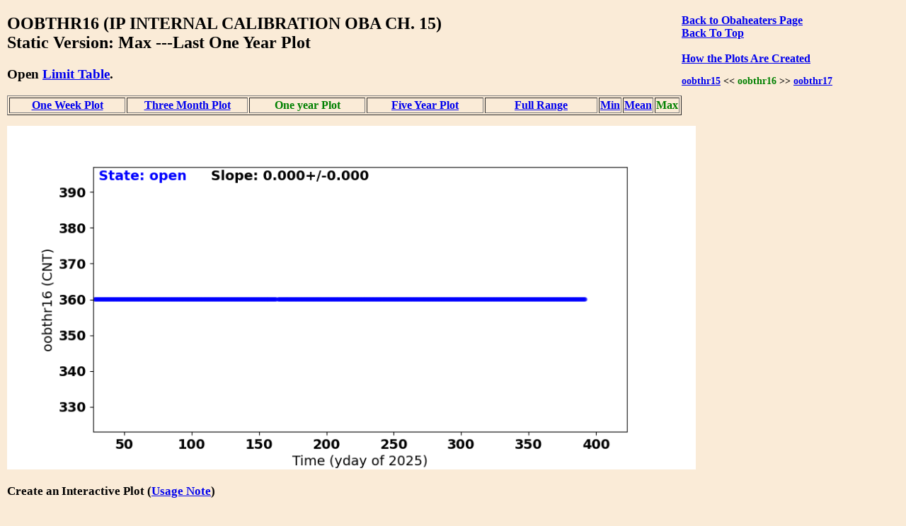

--- FILE ---
content_type: text/html
request_url: https://cxc.cfa.harvard.edu/mta/MSID_Trends/Obaheaters/Oobthr16/oobthr16_max_static_year_plot.html
body_size: 17479
content:
<!DOCTYPE html>
<html>
<head>
    <title>MTA Trending: '  OOBTHR16  '</title>
    <script type="text/javascript">


    function WindowOpener(file) {
        msgWindow = open("","displayname","toolbar=no,directories=no,menubar=no,location=no,scrollbars=no,status=no,width=760,height=400,resize=no");
        msgWindow.document.clear();
        msgWindow.document.write("<html><head><title>Envelope Trending </title></head>");
        msgWindow.document.write("<body bgcolor='white'>");
        msgWindow.document.write("<iframe src='../Limit_table/"+file+"' border=0 width=760 height=400 target=blank></iframe>")
        msgWindow.document.write("</body></html>")
        msgWindow.document.close();
        msgWindow.focus();
    }

    function popitup(url) {
        newwindow=window.open(url,'name','height=400, width=760');
        if (window.focus) {newwindow.focus()}
    }

    function jsUcfirst(string) {
        return string.charAt(0).toUpperCase() + string.slice(1);
    }

    function open_msid_page(msid) {
        msid   = msid.toLowerCase();
        var oFrame = document.getElementById("msid_group");
        var strRawContents = oFrame.contentWindow.document.body.childNodes[0].innerHTML;
        var arrLines = strRawContents.split("\n");
        for (var i = 0; i < arrLines.length; i++) { 
            var curLine = arrLines[i];
            var dline   = curLine.split('\t');
            var chk = dline[0].localeCompare(msid);
            if(chk == 0){
                for(var k = 1; k < dline.length; k++){
                    if(dline[k] != ''){
                        var link = 'https://cxc.cfa.harvard.edu/mta/MSID_Trends/';
                        link = link + jsUcfirst(dline[k]);
                        link = link + '/' + jsUcfirst(msid);
                        link = link + '/' + msid + '_mid_static_long_plot.html';
                        window.open(link, "_self");
                        break;
                    }
                }
            }
        }
    }

</script>


    <style>
    
    </style>

</head>
<body style="width:95%;margin-left:10px; margin-right;10px;background-color:#FAEBD7;
font-family:Georgia, "Times New Roman", Times, serif">

<div style="float:right;padding-right:50px;"><a href="https://cxc.cfa.harvard.edu/mta/MSID_Trends/Obaheaters/obaheaters_max_static_year_main.html" style="text-align:right"><b>Back to Obaheaters Page</b></a><br />
<b><a href = "https://cxc.cfa.harvard.edu/mta/MSID_Trends/mta_trending_main.html">Back To Top</a><br />
<a href="/data/mta4/www/MSID_Trends/Obaheaters/Oobthr16/oobthr16_max_inter_year_plot.html" style="text-align:right"></a><br />
<b><a href="javascript:popitup('https://cxc.cfa.harvard.edu/mta/MSID_Trends//how_to_create_plots.html')" style="text-align:right">How the Plots Are Created</a></b><br />
<h3 style="float:right;text-align:right;font-size:90%;">
<a href="https://cxc.cfa.harvard.edu/mta/MSID_Trends/Obaheaters/Oobthr15/oobthr15_max_static_year_plot.html">oobthr15</a> &lt;&lt;  <span style="color:green;">oobthr16</span>
  &gt;&gt; <a href="https://cxc.cfa.harvard.edu/mta/MSID_Trends/Obaheaters/Oobthr17/oobthr17_max_static_year_plot.html">oobthr17</a>
</h3>
</div>
<h2>OOBTHR16 (IP INTERNAL CALIBRATION OBA CH. 15)<br /> Static Version: Max  ---Last One Year Plot
</h2>
<div style="paddng-top:10px"><h3>Open <a href="javascript:popitup('https://cxc.cfa.harvard.edu/mta/MSID_Trends/Obaheaters/Limit_table/oobthr16_limit_table.html')" style="text-align:right">Limit Table</a>.</h3>
</div>
<table border=1 cellspacing=2>
<tr>
<td style="text-align:center;width:20%;white-space:nowrap;"><a href="https://cxc.cfa.harvard.edu/mta/MSID_Trends/Obaheaters/Oobthr16/oobthr16_max_static_week_plot.html">One Week Plot</a></td>
<td style="text-align:center;width:20%;white-space:nowrap;"><a href="https://cxc.cfa.harvard.edu/mta/MSID_Trends/Obaheaters/Oobthr16/oobthr16_max_static_short_plot.html">Three Month Plot</a></td>
<td style="text-align:center;width:20%;"><b style="color:green;white-space:nowrap;">One year Plot</b></td>
<td style="text-align:center;width:20%;white-space:nowrap;"><a href="https://cxc.cfa.harvard.edu/mta/MSID_Trends/Obaheaters/Oobthr16/oobthr16_max_static_five_plot.html">Five Year Plot</a></td>
<td style="text-align:center;width:20%;white-space:nowrap;"><a href="https://cxc.cfa.harvard.edu/mta/MSID_Trends/Obaheaters/Oobthr16/oobthr16_max_static_long_plot.html">Full Range</a></td>
<td style="text-align:center;width:20%;white-space:nowrap;"><a href="https://cxc.cfa.harvard.edu/mta/MSID_Trends/Obaheaters/Oobthr16/oobthr16_min_static_year_plot.html">Min</a></td>
<td style="text-align:center;width:20%;white-space:nowrap;"><a href="https://cxc.cfa.harvard.edu/mta/MSID_Trends/Obaheaters/Oobthr16/oobthr16_mid_static_year_plot.html">Mean</a></td>
<td style="text-align:center;width:20%;white-space:nowrap;"><span style="color:green;">Max</span></td>
</tr>
</table>
<div style="padding-bottom:15px;"></div>
<img src="https://cxc.cfa.harvard.edu/mta/MSID_Trends/Obaheaters/Oobthr16/Plots/oobthr16_year_max.png" width=80%><br />
<div style="padding-bottom:10px;font-size:90%;">
<h3>Create an Interactive Plot (<a href="javascript:popitup('https://cxc.cfa.harvard.edu/mta/MSID_Trends/interactive_note.html')" style="text-align:right">Usage Note</a>)</h3>
<form method="post" action=https://cxc.cfa.harvard.edu/mta/MSID_Trends/Interactive/msid_data_interactive.php>
<b>Starting Time:</b> <input type="text" name="tstart"  size=20>
<b>Stopping Time:</b> <input type="text" name="tstop"  size=20>
<b>Bin Size:</b>      <input type="text" name="binsize"  value=300.0 size=10>
 <b>Data Type:</b>
 <select id="mstype", name="mstype">
   <option value="mid">Mean</option>
   <option value="med">Median</option>
   <option value="min">Minimum</option>
   <option value="max" selected>Maximum</option>
</select>
<input type="hidden" name="dtype" value="year">
<input type="hidden" name="mtype" value="max">
<input type="hidden" name="msid"  value="oobthr16">
<input type="hidden" name="group" value="Obaheaters">
</br><span style="text-align:right;"><input type=submit name="submit" value="Submit"></span>
<br />
</form>
</div>
<h3>Derivative Plot</h3>
<img src="https://cxc.cfa.harvard.edu/mta/MSID_Trends/Obaheaters/Oobthr16/Plots/oobthr16_year_max_dev.png" width=80%><br /><h3>Other msids in this group: <a href="https://cxc.cfa.harvard.edu/mta/MSID_Trends/Obaheaters/obaheaters_max_static_year_main.html">OBAHEATERS</a></h3><table border=1 cellpadding=3>
<tr><td style="text-align:center"><a href="https://cxc.cfa.harvard.edu/mta/MSID_Trends/Obaheaters/1oahat/1oahat_max_static_year_plot.html">1oahat</a></td>
<td style="text-align:center"><a href="https://cxc.cfa.harvard.edu/mta/MSID_Trends/Obaheaters/Awd1cv5v/awd1cv5v_max_static_year_plot.html">awd1cv5v</a></td>
<td style="text-align:center"><a href="https://cxc.cfa.harvard.edu/mta/MSID_Trends/Obaheaters/Cveep/cveep_max_static_year_plot.html">cveep</a></td>
<td style="text-align:center"><a href="https://cxc.cfa.harvard.edu/mta/MSID_Trends/Obaheaters/Flexctset/flexctset_max_static_year_plot.html">flexctset</a></td>
<td style="text-align:center"><a href="https://cxc.cfa.harvard.edu/mta/MSID_Trends/Obaheaters/Oobthr01/oobthr01_max_static_year_plot.html">oobthr01</a></td>
<td style="text-align:center"><a href="https://cxc.cfa.harvard.edu/mta/MSID_Trends/Obaheaters/Oobthr02/oobthr02_max_static_year_plot.html">oobthr02</a></td>
<td style="text-align:center"><a href="https://cxc.cfa.harvard.edu/mta/MSID_Trends/Obaheaters/Oobthr03/oobthr03_max_static_year_plot.html">oobthr03</a></td>
<td style="text-align:center"><a href="https://cxc.cfa.harvard.edu/mta/MSID_Trends/Obaheaters/Oobthr04/oobthr04_max_static_year_plot.html">oobthr04</a></td>
<td style="text-align:center"><a href="https://cxc.cfa.harvard.edu/mta/MSID_Trends/Obaheaters/Oobthr05/oobthr05_max_static_year_plot.html">oobthr05</a></td>
<td style="text-align:center"><a href="https://cxc.cfa.harvard.edu/mta/MSID_Trends/Obaheaters/Oobthr06/oobthr06_max_static_year_plot.html">oobthr06</a></td>
<td style="text-align:center"><a href="https://cxc.cfa.harvard.edu/mta/MSID_Trends/Obaheaters/Oobthr07/oobthr07_max_static_year_plot.html">oobthr07</a></td>
<td style="text-align:center"><a href="https://cxc.cfa.harvard.edu/mta/MSID_Trends/Obaheaters/Oobthr08/oobthr08_max_static_year_plot.html">oobthr08</a></td>
</tr>
<tr><td style="text-align:center"><a href="https://cxc.cfa.harvard.edu/mta/MSID_Trends/Obaheaters/Oobthr09/oobthr09_max_static_year_plot.html">oobthr09</a></td>
<td style="text-align:center"><a href="https://cxc.cfa.harvard.edu/mta/MSID_Trends/Obaheaters/Oobthr10/oobthr10_max_static_year_plot.html">oobthr10</a></td>
<td style="text-align:center"><a href="https://cxc.cfa.harvard.edu/mta/MSID_Trends/Obaheaters/Oobthr11/oobthr11_max_static_year_plot.html">oobthr11</a></td>
<td style="text-align:center"><a href="https://cxc.cfa.harvard.edu/mta/MSID_Trends/Obaheaters/Oobthr12/oobthr12_max_static_year_plot.html">oobthr12</a></td>
<td style="text-align:center"><a href="https://cxc.cfa.harvard.edu/mta/MSID_Trends/Obaheaters/Oobthr13/oobthr13_max_static_year_plot.html">oobthr13</a></td>
<td style="text-align:center"><a href="https://cxc.cfa.harvard.edu/mta/MSID_Trends/Obaheaters/Oobthr14/oobthr14_max_static_year_plot.html">oobthr14</a></td>
<td style="text-align:center"><a href="https://cxc.cfa.harvard.edu/mta/MSID_Trends/Obaheaters/Oobthr15/oobthr15_max_static_year_plot.html">oobthr15</a></td>
<td style="text-align:center"><b style="color:green;">oobthr16</b></td>
<td style="text-align:center"><a href="https://cxc.cfa.harvard.edu/mta/MSID_Trends/Obaheaters/Oobthr17/oobthr17_max_static_year_plot.html">oobthr17</a></td>
<td style="text-align:center"><a href="https://cxc.cfa.harvard.edu/mta/MSID_Trends/Obaheaters/Oobthr18/oobthr18_max_static_year_plot.html">oobthr18</a></td>
<td style="text-align:center"><a href="https://cxc.cfa.harvard.edu/mta/MSID_Trends/Obaheaters/Oobthr19/oobthr19_max_static_year_plot.html">oobthr19</a></td>
<td style="text-align:center"><a href="https://cxc.cfa.harvard.edu/mta/MSID_Trends/Obaheaters/Oobthr20/oobthr20_max_static_year_plot.html">oobthr20</a></td>
</tr>
<tr><td style="text-align:center"><a href="https://cxc.cfa.harvard.edu/mta/MSID_Trends/Obaheaters/Oobthr21/oobthr21_max_static_year_plot.html">oobthr21</a></td>
<td style="text-align:center"><a href="https://cxc.cfa.harvard.edu/mta/MSID_Trends/Obaheaters/Oobthr22/oobthr22_max_static_year_plot.html">oobthr22</a></td>
<td style="text-align:center"><a href="https://cxc.cfa.harvard.edu/mta/MSID_Trends/Obaheaters/Oobthr23/oobthr23_max_static_year_plot.html">oobthr23</a></td>
<td style="text-align:center"><a href="https://cxc.cfa.harvard.edu/mta/MSID_Trends/Obaheaters/Oobthr24/oobthr24_max_static_year_plot.html">oobthr24</a></td>
<td style="text-align:center"><a href="https://cxc.cfa.harvard.edu/mta/MSID_Trends/Obaheaters/Oobthr25/oobthr25_max_static_year_plot.html">oobthr25</a></td>
<td style="text-align:center"><a href="https://cxc.cfa.harvard.edu/mta/MSID_Trends/Obaheaters/Oobthr26/oobthr26_max_static_year_plot.html">oobthr26</a></td>
<td style="text-align:center"><a href="https://cxc.cfa.harvard.edu/mta/MSID_Trends/Obaheaters/Oobthr27/oobthr27_max_static_year_plot.html">oobthr27</a></td>
<td style="text-align:center"><a href="https://cxc.cfa.harvard.edu/mta/MSID_Trends/Obaheaters/Oobthr28/oobthr28_max_static_year_plot.html">oobthr28</a></td>
<td style="text-align:center"><a href="https://cxc.cfa.harvard.edu/mta/MSID_Trends/Obaheaters/Oobthr29/oobthr29_max_static_year_plot.html">oobthr29</a></td>
<td style="text-align:center"><a href="https://cxc.cfa.harvard.edu/mta/MSID_Trends/Obaheaters/Oobthr30/oobthr30_max_static_year_plot.html">oobthr30</a></td>
<td style="text-align:center"><a href="https://cxc.cfa.harvard.edu/mta/MSID_Trends/Obaheaters/Oobthr31/oobthr31_max_static_year_plot.html">oobthr31</a></td>
<td style="text-align:center"><a href="https://cxc.cfa.harvard.edu/mta/MSID_Trends/Obaheaters/Oobthr32/oobthr32_max_static_year_plot.html">oobthr32</a></td>
</tr>
<tr><td style="text-align:center"><a href="https://cxc.cfa.harvard.edu/mta/MSID_Trends/Obaheaters/Oobthr33/oobthr33_max_static_year_plot.html">oobthr33</a></td>
<td style="text-align:center"><a href="https://cxc.cfa.harvard.edu/mta/MSID_Trends/Obaheaters/Oobthr34/oobthr34_max_static_year_plot.html">oobthr34</a></td>
<td style="text-align:center"><a href="https://cxc.cfa.harvard.edu/mta/MSID_Trends/Obaheaters/Oobthr35/oobthr35_max_static_year_plot.html">oobthr35</a></td>
<td style="text-align:center"><a href="https://cxc.cfa.harvard.edu/mta/MSID_Trends/Obaheaters/Oobthr36/oobthr36_max_static_year_plot.html">oobthr36</a></td>
<td style="text-align:center"><a href="https://cxc.cfa.harvard.edu/mta/MSID_Trends/Obaheaters/Oobthr37/oobthr37_max_static_year_plot.html">oobthr37</a></td>
<td style="text-align:center"><a href="https://cxc.cfa.harvard.edu/mta/MSID_Trends/Obaheaters/Oobthr38/oobthr38_max_static_year_plot.html">oobthr38</a></td>
<td style="text-align:center"><a href="https://cxc.cfa.harvard.edu/mta/MSID_Trends/Obaheaters/Oobthr39/oobthr39_max_static_year_plot.html">oobthr39</a></td>
<td style="text-align:center"><a href="https://cxc.cfa.harvard.edu/mta/MSID_Trends/Obaheaters/Oobthr40/oobthr40_max_static_year_plot.html">oobthr40</a></td>
<td style="text-align:center"><a href="https://cxc.cfa.harvard.edu/mta/MSID_Trends/Obaheaters/Oobthr41/oobthr41_max_static_year_plot.html">oobthr41</a></td>
<td style="text-align:center"><a href="https://cxc.cfa.harvard.edu/mta/MSID_Trends/Obaheaters/Oobthr42/oobthr42_max_static_year_plot.html">oobthr42</a></td>
<td style="text-align:center"><a href="https://cxc.cfa.harvard.edu/mta/MSID_Trends/Obaheaters/Oobthr43/oobthr43_max_static_year_plot.html">oobthr43</a></td>
<td style="text-align:center"><a href="https://cxc.cfa.harvard.edu/mta/MSID_Trends/Obaheaters/Oobthr44/oobthr44_max_static_year_plot.html">oobthr44</a></td>
</tr>
<tr><td style="text-align:center"><a href="https://cxc.cfa.harvard.edu/mta/MSID_Trends/Obaheaters/Oobthr45/oobthr45_max_static_year_plot.html">oobthr45</a></td>
<td style="text-align:center"><a href="https://cxc.cfa.harvard.edu/mta/MSID_Trends/Obaheaters/Oobthr46/oobthr46_max_static_year_plot.html">oobthr46</a></td>
<td style="text-align:center"><a href="https://cxc.cfa.harvard.edu/mta/MSID_Trends/Obaheaters/Oobthr47/oobthr47_max_static_year_plot.html">oobthr47</a></td>
<td style="text-align:center"><a href="https://cxc.cfa.harvard.edu/mta/MSID_Trends/Obaheaters/Oobthr48/oobthr48_max_static_year_plot.html">oobthr48</a></td>
<td style="text-align:center"><a href="https://cxc.cfa.harvard.edu/mta/MSID_Trends/Obaheaters/Oobthr49/oobthr49_max_static_year_plot.html">oobthr49</a></td>
<td style="text-align:center"><a href="https://cxc.cfa.harvard.edu/mta/MSID_Trends/Obaheaters/Oobthr50/oobthr50_max_static_year_plot.html">oobthr50</a></td>
<td style="text-align:center"><a href="https://cxc.cfa.harvard.edu/mta/MSID_Trends/Obaheaters/Oobthr51/oobthr51_max_static_year_plot.html">oobthr51</a></td>
<td style="text-align:center"><a href="https://cxc.cfa.harvard.edu/mta/MSID_Trends/Obaheaters/Oobthr52/oobthr52_max_static_year_plot.html">oobthr52</a></td>
<td style="text-align:center"><a href="https://cxc.cfa.harvard.edu/mta/MSID_Trends/Obaheaters/Oobthr53/oobthr53_max_static_year_plot.html">oobthr53</a></td>
<td style="text-align:center"><a href="https://cxc.cfa.harvard.edu/mta/MSID_Trends/Obaheaters/Oobthr54/oobthr54_max_static_year_plot.html">oobthr54</a></td>
<td style="text-align:center"><a href="https://cxc.cfa.harvard.edu/mta/MSID_Trends/Obaheaters/Oobthr55/oobthr55_max_static_year_plot.html">oobthr55</a></td>
<td style="text-align:center"><a href="https://cxc.cfa.harvard.edu/mta/MSID_Trends/Obaheaters/Oobthr56/oobthr56_max_static_year_plot.html">oobthr56</a></td>
</tr>
<tr><td style="text-align:center"><a href="https://cxc.cfa.harvard.edu/mta/MSID_Trends/Obaheaters/Oobthr57/oobthr57_max_static_year_plot.html">oobthr57</a></td>
<td style="text-align:center"><a href="https://cxc.cfa.harvard.edu/mta/MSID_Trends/Obaheaters/Oobthr58/oobthr58_max_static_year_plot.html">oobthr58</a></td>
<td style="text-align:center"><a href="https://cxc.cfa.harvard.edu/mta/MSID_Trends/Obaheaters/Oobthr59/oobthr59_max_static_year_plot.html">oobthr59</a></td>
<td style="text-align:center"><a href="https://cxc.cfa.harvard.edu/mta/MSID_Trends/Obaheaters/Oobthr60/oobthr60_max_static_year_plot.html">oobthr60</a></td>
<td style="text-align:center"><a href="https://cxc.cfa.harvard.edu/mta/MSID_Trends/Obaheaters/Oobthr61/oobthr61_max_static_year_plot.html">oobthr61</a></td>
<td style="text-align:center"><a href="https://cxc.cfa.harvard.edu/mta/MSID_Trends/Obaheaters/Oobthr62/oobthr62_max_static_year_plot.html">oobthr62</a></td>
<td style="text-align:center"><a href="https://cxc.cfa.harvard.edu/mta/MSID_Trends/Obaheaters/Oobthr63/oobthr63_max_static_year_plot.html">oobthr63</a></td>
<td style="text-align:center"><a href="https://cxc.cfa.harvard.edu/mta/MSID_Trends/Obaheaters/Oobthr64/oobthr64_max_static_year_plot.html">oobthr64</a></td>
<td>&#160;</td>
<td>&#160;</td>
<td>&#160;</td>
<td>&#160;</td>
</tr>
</table>
<div style="padding-top:30px">
</div>

<hr />

<p style="text-align:left; padding-top:10px;padding-bottom:20px">
If you have any questions, please contact 
<a href="mailto:swolk@cfa.harvard.edu">swolk@cfa.harvard.edu</a>.
<br /><br />
<em>Data Updated: Jan 30, 2026<em>
<br />
<em>Last Site Modification: Sep 30, 2021<em>
</p>


</body>
</html>

